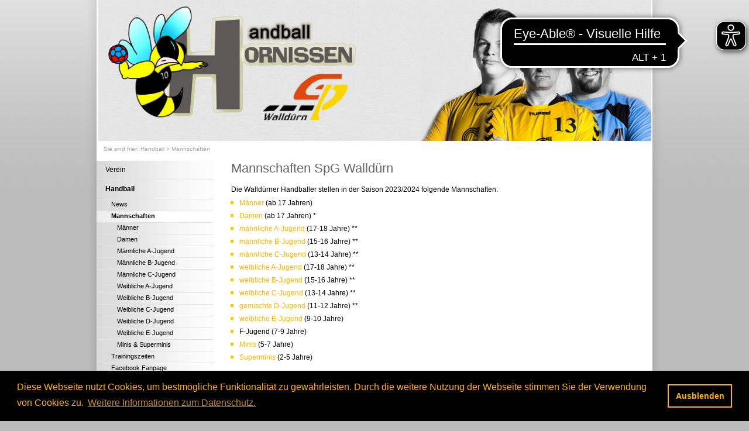

--- FILE ---
content_type: text/html; charset=UTF-8
request_url: https://www.spg-wallduern.de/pages/handball/mannschaften.php
body_size: 3103
content:
<!DOCTYPE html>
<html lang="de">
<head>
<meta name="viewport" content="width=device-width, initial-scale=1.0" />
<meta name="google-site-verification" content="HqvryXEYao79Ur0dC8CKw-wX-gQw8xf6POjUAQzSoo8" />
<!-- Global site tag (gtag.js) - Google Analytics -->
<script async src="https://www.googletagmanager.com/gtag/js?id=G-RN46R2F2SH"></script>
<script>
  window.dataLayer = window.dataLayer || [];
  function gtag(){dataLayer.push(arguments);}
  gtag('js', new Date());
  gtag('config', 'G-RN46R2F2SH');
</script>
<meta http-equiv="Content-Type" content="text/html; charset=utf-8"/>
<meta name="language" content="de"/>
<title>SpG Walld&uuml;rn - Mannschaften Handball</title>
<meta name="description" content="Übersicht der Manschaften der Walldürner Handballer"/>
<meta name="keywords" content="Handball Walldürn Mannschaften"/>
<link rel="shortcut icon" href="/templates/lypsresp/favicon.ico" type="image/x-icon"/>
<link rel="apple-touch-icon" href="/templates/lypsresp/apple-touch-icon.png"/>
<link rel="apple-touch-icon" sizes="57x57" href="/templates/lypsresp/apple-touch-icon-57x57.png"/>
<link rel="apple-touch-icon" sizes="72x72" href="/templates/lypsresp/apple-touch-icon-72x72.png"/>
<link rel="apple-touch-icon" sizes="76x76" href="/templates/lypsresp/apple-touch-icon-76x76.png"/>
<link rel="apple-touch-icon" sizes="114x114" href="/templates/lypsresp/apple-touch-icon-114x114.png"/>
<link rel="apple-touch-icon" sizes="120x120" href="/templates/lypsresp/apple-touch-icon-120x120.png"/>
<link rel="apple-touch-icon" sizes="144x144" href="/templates/lypsresp/apple-touch-icon-144x144.png"/>
<link rel="apple-touch-icon" sizes="152x152" href="/templates/lypsresp/apple-touch-icon-152x152.png"/>
<meta name="generator" content="WBCE CMS; https://wbce.org"/>
<meta http-equiv="imagetoolbar" content="no"/>
<script type="text/javascript">
var URL = 'https://www.spg-wallduern.de';
var WB_URL = 'https://www.spg-wallduern.de';
var TEMPLATE_DIR = 'https://www.spg-wallduern.de/templates/lypsresp';
</script>
<script src="/include/jquery/jquery-min.js" type="text/javascript"></script>
<script src="/include/jquery/jquery-insert.js" type="text/javascript"></script>
<script src="/include/jquery/jquery-include.js" type="text/javascript"></script>
<script src="/include/jquery/jquery-migrate-min.js" type="text/javascript"></script>
<script src="/include/jquery/jquery_theme.js" type="text/javascript"></script>
<script src="/modules/colorbox/frontend.js" type="text/javascript"></script>
<link rel="stylesheet" type="text/css" href="/templates/lypsresp/editor.css"  />
<link rel="stylesheet" type="text/css" href="/templates/lypsresp/template.css"  />  
<script type="text/javascript" src="/templates/lypsresp/standard.js"></script>
<!--[if lte IE 6]>
<link rel="stylesheet" type="text/css" href="/templates/lypsresp/ie6.css" />
<![endif]-->	
<!-- Global site tag (gtag.js) - Google Analytics -->
<script async src="https://www.googletagmanager.com/gtag/js?id=UA-17366235-3"></script>
<script>
  window.dataLayer = window.dataLayer || [];
  function gtag(){dataLayer.push(arguments);}
  gtag('js', new Date());
  gtag('config', 'UA-17366235-3');
</script>
<script async src="https://cdn.eye-able.com/configs/www.spg-wallduern.de.js"></script>
<script async src="https://cdn.eye-able.com/public/js/eyeAble.js"></script>
<link rel="stylesheet" type="text/css" href="/modules/cookie_message/cookieconsent.min.css" />
<script src="/modules/cookie_message/cookieconsent.min.js"></script>
<script>
window.addEventListener("load", function(){
window.cookieconsent.initialise({
  "palette": {
    "popup": {
      "background": "#000",
      "text": "#ffb404"
    },
    "button": {
      "background": "transparent",
      "text": "#ffb404",
      "border": "#ffb404"
    }
  },
  "position": "bottom",
  "content": {
    "message": "Diese Webseite nutzt Cookies, um bestmögliche Funktionalität zu gewährleisten. Durch die weitere Nutzung der Webseite stimmen Sie der Verwendung von Cookies zu.",
    "dismiss": "Ausblenden",
    "allow":   "Akzeptieren",
    "deny":    "Ablehnen",
    "link":    "Weitere Informationen zum Datenschutz.",
    "href":    "https://www.spg-wallduern.de/pages/impressum.php"
  }
})});
</script>
	<script src="/modules/output_filter/js/mdcr.js" type="text/javascript"></script>
</head>
<body>
<a style="display:none;" href="#beginContent">go to content</a>
<div class="wrapper">
	<div role="banner" class="header headerpic">
	<a href="/pages/handball.php"><img src="/media/headerbilder/Titelbild_Handball.jpg" alt="Spg Walld&uuml;rn Handball" width=100% /></a>	<!--div class="logobox"><a title="home" href="/"><img src="/img/spacer.png"  alt="home"/></a></div><div class="headerclear"></div-->	
 <div id="breadcrumb">
    &nbsp;&nbsp;&nbsp;Sie sind hier: <span class="menu-expand menu-parent"><a href="/pages/handball.php" target="_top" title="Handball">Handball</a><span class="menu-current"> > <a href="/pages/handball/mannschaften.php" target="_top" title="Mannschaften Handball">Mannschaften</a></span></span>
  </div>
	</div><!--End Header-->
<div class="mainbox">
<div role="navigation" id="leftbox">
			<div id="menu">
			<ul><li><a href="https://www.spg-wallduern.de" class="menu-expand menu-first">Verein</a></li><li><a href="/pages/handball.php" class="menu-expand menu-parent">Handball</a><ul><li><a href="/pages/handball/news.php" class="menu-sibling menu-first">News</a></li><li><a href="/pages/handball/mannschaften.php" class="menu-current">Mannschaften</a><ul><li><a href="/pages/handball/mannschaften/maenner.php" class="menu-expand menu-child menu-first">Männer</a></li><li><a href="/pages/handball/mannschaften/damen.php" class="menu-expand menu-child">Damen</a></li><li><a href="/pages/handball/mannschaften/maennliche-a-jugend.php" class="menu-child">Männliche A-Jugend</a></li><li><a href="/pages/handball/mannschaften/maennliche-b-jugend.php" class="menu-child">Männliche B-Jugend</a></li><li><a href="/pages/handball/mannschaften/maennliche-c-jugend.php" class="menu-child">Männliche C-Jugend</a></li><li><a href="/pages/handball/mannschaften/weibliche-a-jugend.php" class="menu-child">Weibliche A-Jugend</a></li><li><a href="/pages/handball/mannschaften/weibliche-b-jugend.php" class="menu-child">Weibliche B-Jugend</a></li><li><a href="/pages/handball/mannschaften/weibliche-c-jugend.php" class="menu-child">Weibliche C-Jugend</a></li><li><a href="/pages/handball/mannschaften/gemischte-d-jugend.php" class="menu-child">Weibliche D-Jugend</a></li><li><a href="/pages/handball/mannschaften/weibliche-e-jugend.php" class="menu-child">Weibliche E-Jugend</a></li><li><a href="/pages/handball/mannschaften/minis.php" class="menu-child menu-last">Minis &amp; Superminis</a></li></ul></li><li><a href="/pages/handball/trainingszeiten.php" class="menu-sibling">Trainingszeiten</a></li><li><a href="/pages/handball/facebook-fanpage.php" class="menu-sibling">Facebook Fanpage</a></li><li><a href="/pages/handball/spielstaetten-anfahrt.php" class="menu-sibling">Spielstätten / Anfahrt</a></li><li><a href="/pages/handball/kontakt.php" class="menu-sibling menu-last">Kontakt</a></li></ul></li><li><a href="/pages/badminton.php" class="menu-expand">Badminton</a></li><li><a href="/pages/tischtennis.php" class="menu-expand menu-last">Tischtennis</a></li></ul>			</div> <!--End menu-->
			<!--LOGIN_URL, LOGOUT_URL,FORGOT_URL-->	
						<div class="search_box">
			  <form name="search" action="https://www.spg-wallduern.de/search/index.php" method="get">
			  <input type="hidden" name="referrer" value="1" />
				<input type="text" name="string" class="search_string" size="10" />
				<input type="submit" name="submit" value="Suche" />
			  </form>
			</div>
							<div id="logo_werbung">
				  <p style="text-align: center;"><strong>Unsere Partner</strong></p>
				<script type="text/javascript">
				  var bilder = new Array("https://www.spg-wallduern.de/media/sponsoren/blende/1.jpg", "https://www.spg-wallduern.de/media/sponsoren/blende/2.jpg","https://www.spg-wallduern.de/media/sponsoren/blende/3.jpg", "https://www.spg-wallduern.de/media/sponsoren/blende/4.jpg","https://www.spg-wallduern.de/media/sponsoren/blende/5.jpg"); 
				  var Bild = 0;
				  window.setInterval("Bildwechsel()", 3000); 
				  function Bildwechsel () {
					Bild = Bild + 1;
				  if (Bild == bilder.length) {
					Bild = 0;
					}
					document.getElementById("pic").src = bilder[Bild];
				  }
				</script>
				  <p style="text-align: center;"><img width="150" border="0" id="pic" alt="Sponsoren SpG Wallduern" onclick="Bildwechsel()" src="/media/sponsoren/blende/1.jpg" class="blend" /></p>
				</div>
		</div><!--End leftbox-->
	<div id="beginContent"  class="contentboxwide"><div role="main" class="contentinner">
<a class="section_anchor" id="wb_1" ></a>
<h1>Mannschaften SpG Walld&uuml;rn</h1>
<p>Die Walld&uuml;rner Handballer stellen in der Saison 2023/2024 folgende Mannschaften:</p>
<ul>
	<li><a href="/pages/handball/mannschaften/maenner.php">M&auml;nner </a>(ab 17 Jahren)</li>
	<li><a href="/pages/handball/mannschaften/damen.php">Damen</a> (ab 17 Jahren) *</li>
	<li><a href="/pages/handball/mannschaften/maennliche-a-jugend.php">m&auml;nnliche A-Jugend</a> (17-18 Jahre) **</li>
	<li><a href="/pages/handball/mannschaften/maennliche-b-jugend.php">m&auml;nnliche B-Jugend</a> (15-16 Jahre) **</li>
	<li><a href="/pages/handball/mannschaften/maennliche-c-jugend.php">m&auml;nnliche C-Jugend</a> (13-14 Jahre) **</li>
	<li><a href="/pages/handball/mannschaften/weibliche-a-jugend.php">weibliche A-Jugend </a>(17-18 Jahre) **</li>
	<li><a href="/pages/handball/mannschaften/weibliche-b-jugend.php">weibliche B-Jugend </a>(15-16 Jahre) **</li>
	<li><a href="/pages/handball/mannschaften/weibliche-c-jugend.php">weibliche C-Jugend </a>(13-14 Jahre) **</li>
	<li><a href="/pages/handball/mannschaften/gemischte-d-jugend.php">gemischte D-Jugend</a> (11-12 Jahre) **</li>
	<li><a href="/pages/handball/mannschaften/weibliche-e-jugend.php">weibliche E-Jugend&nbsp;</a>(9-10 Jahre)</li>
	<li>F-Jugend (7-9 Jahre)</li>
	<li><a href="/pages/handball/mannschaften/minis.php">Minis </a> (5-7 Jahre)</li>
	<li><a href="/pages/handball/mannschaften/minis.php">Superminis</a> (2-5 Jahre)</li>
</ul>
<p>* Die Damen spielen zusammen mit dem TV Hardheim und dem TSV Buchen unter der Spielgemeinschaft &quot;HSG Odenwald-Bauland&quot;</p>
<p>** Die markierten Jugendmannschaften kooperieren zusammen mit dem TV Hardheim. Dabei spielt die m&auml;nnliche Jugend unter dem TV-Hardheim und die weibliche Jugend unter SpG Walld&uuml;rn.</p>
</div></div><!--End contentbox-->	<div class="clearfooter">&nbsp;</div>
</div><!--End mainbox-->
</div><!--End wrapper-->
<div role="contentinfo" class="footer">
<div class="footerleft"></div>
<div class="footerright">    <!--a href="#">Nach oben</a><br /><br /-->
    <div align="center"><a href="/pages/verein/kontakt.php">Kontakt</a>
	&nbsp;&nbsp;&nbsp;<a href="/search/index.php">Suche</a>
	&nbsp;&nbsp;&nbsp;<a href="/pages/sitemap.php">Sitemap</a>
	&nbsp;&nbsp;&nbsp;<a href="/pages/impressum.php#Datenschutz">Datenschutz</a>
	&nbsp;&nbsp;&nbsp;<a href="/pages/impressum.php">Impressum</a>
    </div>
	</div>
</div><!--End footer-->
<div id="menuecloser" onclick="closemenu(); return true;"></div>
<a id="menueswitch" href="#" onclick="showmenu(); return true;"><img src="/templates/lypsresp/img/menuswitch.png" alt="Mobile Menu" /></a>
</body>
</html>

--- FILE ---
content_type: text/css
request_url: https://www.spg-wallduern.de/templates/lypsresp/editor.css
body_size: 788
content:
body { 
	font: 12px Verdana, Arial, Helvetica, sans-serif; 
	line-height: 150%;
}
 

table {border-collapse:collapse;}
td {vertical-align: top;} 
 
area, usemap {border:0;}
a { color: #ffb404; text-decoration: none;}
a:hover { color: #ffb404; text-decoration: underline;}
a:focus { color: #ffb404; text-decoration: underline;}
a:active { color: #ffb404;}

/* basics */
/*a img  { border: 0px;}*/
#beginContent a img { border: 2px solid #666666; padding: 0px; background-color: #FFFFFF; margin: 0px;}
#beginContent a:hover img { border: 2px solid #ffb404;}

/*p {	margin: 5px 10px 15px 0;  }*/
p {	margin: 3px 10px 5px 0;  }

h1, h2, h3, h4 {
	padding: 0;
	color: #ffb404;
	line-height: 120%;
}


h1 {
	font-size: 1.8em;
	font-weight: normal;
	color: #666666;
	margin: 0 0 15px 0;	
}

h2 {	
	font-size: 1.4em;
	margin: 15px 0 15px 0;	
}


h3 { 
	font-size: 1.2em;
	margin: 15px 0 15px 0;
}
XXh3.mt_title a   {color: #666;}

h4 { font-size: 1em; }
h5 { font-size: 0.8em;}
h6 { font-size: 0.7em;}



hr{
	border:dotted #ffb404 1px; height:1px;
	clear:both;
}


li {	
	padding-bottom: 4px;		
} 

ul {	
	line-height: 150%;
	margin-top: 0;
	margin-bottom: 10px;
	margin-left: 0.6em;
	padding-left: 0.6em;
	list-style-image: url(img/li.gif);
	list-style-type: square
	list
}

ol {
	
	line-height: 150%;
	margin-top: 0;
	margin-bottom: 10px;
	margin-left: 0.9em;
	padding-left: 0.9em;		
}


address {
	line-height:120%;
	margin: 10px 0 20px 0;
	padding-left: 10px;
	border-left: 6px solid #ddd;
	font-style: normal;
	font-weight: bold;
	}


blockquote {
	background-color:#ddd;
	font-size:0.9em;
	padding: 3px;
	border-left: 2px solid #aaa;
	margin: 3px 0 20px 0;
}

pre, code {
	padding: 0 0 20px 6px;
	margin: 3px 0 20px 0;
	border-top: 1px solid #ffb404;
	border-right: 1px solid #ffb404;
	border-bottom: 1px solid #ffb404;	
	border-left: 6px solid #ffb404;
	background-color: #ffffff;
	
	color: #ffb404;
	font-size:0.9em;	
	overflow:auto; 
	line-height:2.2em;	
		
}


/*-----------------------------------------------------------------*/	

/* Specials */
p img[align="right"], h3 img[align="right"] { float:right; margin: 4px 0 5px 10px; }
p img[align="left"], h3 img[align="left"]{ float:left; margin: 4px 10px 5px 0;}

.shadow, .XXinner img {
-moz-box-shadow: 3px 3px 4px #000;
-webkit-box-shadow: 3px 3px 4px #000;
box-shadow: 3px 3px 4px #000;
/* For IE 8 */
-ms-filter: "progid:DXImageTransform.Microsoft.Shadow(Strength=4, Direction=135, Color='#000000')";
/* For IE 5.5 - 7 */
filter: progid:DXImageTransform.Microsoft.Shadow(Strength=4, Direction=135, Color='#000000');

--- FILE ---
content_type: text/css
request_url: https://www.spg-wallduern.de/templates/lypsresp/template.css
body_size: 1865
content:
html, body  {
	height:100%;
	margin:0;
	padding:0;	
	background: #bcbcbc url(img/mainbg.jpg) repeat-x;		
}

	
/*----- boxes -------------------------*/

.wrapper {
	background: transparent url(img/wrapperbg.png) repeat-y;
	width:984px;
	min-height:100%;
	margin:0 auto;
}

.header {position:center; width:100%; height:255px; max-width:945px; margin-left:20px;}
.logobox { position:absolute; left:0; top:30px;}
.headerclear {height:0; clear:both;}
.headermaskmobile {display:none;}

.mainbox {margin: 20px 17px 0 17px;}

.search_box {margin: 20px 10px 10px 10px;}

#leftbox {
	clear:left;
	float:left;
	margin: 0 20px 0 0;	
	width:200px;
	min-height:30px;
	display:inline;	
	
}


.contentbox {
	width:480px;
	float:left;	
	display:inline;
}

.contentboxwide {
	width:660px;
	float:left;	
	display:inline;
}


.contentinner {
	margin:0 10px 0 10px;
}


.sidebarbox {	
	width:240px;
	float:right;
	font-size:0.95em;
	display:inline;
}

.sidebarbox .inner {
	margin:0 10px 0 0;
	padding-left:10px;
	border-left: 1px dotted #aaaaaa;
}

.sidebarbox p {	
	line-height:140%;	
	margin: 0 0 20px 0;	
}


#logo_werbung {
	margin-top: 30px;
	height: 150px;
}




/*-- footer  -----------*/

.clearfooter {height:130px; clear:both;}

.footer {
	background: transparent url(img/footerbg.png) no-repeat;
	width:984px;
	height:130px;
	margin:-130px auto 0 auto;
	color: #555;
	font-size:11px;
}
.footerleft {float:left; display:inline; width:180px; margin: 10px 32px 0 10px;}
.footerright { float:left; display:inline; width:100%; margin: 40px 0 0 0;}


/*-- Menue Left  -----------*/

#menu {	
	line-height: 120%;
	width: 200px;
		
}	

#menu ul {
	margin: 0;
	padding-left: 0;
	list-style-type: none;
	list-style-image: none;	
}


#menu li {	
	padding: 0 0 0 0;		
} 

#menu a:link, #menu  a:visited
{
color: #000;
text-decoration: none;
}

#menu li a {
	display: block;
	padding: 8px 0 10px 15px;
	color: #555;
	line-height: 120%;
	border-bottom: 1px solid #e4e4e4;	
	background: #ededed url(img/mhg.jpg) repeat-y;	
}


#menu li ul a {
	padding: 2px 5px 4px 25px;
	font-size:11px;	
}

#menu li ul ul a {
	padding: 2px 5px 4px 35px;
	font-size:11px;	
}

#menu li ul ul ul a {
	padding: 2px 5px 4px 45px;
	font-size:11px;	
}

#menu ul li a:hover {
	background: #fff url(img/mhghi.jpg) repeat-y;
	color: #a77b05 ! important;
}

#menu ul li a.menu-current {
	background: #fff url(img/mhghi.jpg) repeat-y;
	color: #000;
}
#menu ul li .menu-parent {background-color: #eeeeee; font-weight: bold;}

#menu  .menu-current {
	font-weight: bold;
	/*background-position: left bottom;*/
}

#editthis {padding: 2px 15px; width: 170px; margin-left: 3px; font-size:10px;}	
#editthis a {display:inline; text-decoration: none; color: #000}


/* Login Box */

#showlogin {display: block; margin: 20px 0 0 10px;}
#login-box { margin-top:30px; padding:10px; border-top: 2px #ffb404 dotted; font-size: 10px;}
#login-box .inputfield {		
	font-size: 10px;
	padding:2px;
	border: 1px solid #ffb404;
	background-color: #ffe9b7;
	width:100%;	
}
#login-box .loginsubmit { float:right;}


/*Topics*/
.mod_topic_loop { margin: 10px 0 10px 0; }
.mod_topic_loop img { float:left;  height:50px; width:50px; border:0; float:left; margin:4px 10px 30px 0; }
.mod_topic_loop h3.mt_title, .mod_topic_loop p {margin:0; line-height:140%;}



.mod_topic_prevnext h4 {margin: 8px 0 4px 0; }
.mod_topic_prevnext p {margin: 0px 0 0 0; height:40px; clear:left; font-size:11px;}
.mod_topic_prevnext p img { height:40px; width:40px; border:0; float:left; margin:0 6px 10px 0; }
.mod_topic_prevnext p a {font-size:11px; color:#666666; line-height:120%; font-weight:normal;}

.mod_topic_page p.topics-back {padding:0px 0 10px 23px; margin: 20px 0 ; background: transparent url(img/back-topic-bg.gif) no-repeat; font-size:14px; font-weight: bold;}

#breadcrumb {
	font-size: 0.8em;
	color: #a3a3a3;
	font-weight: normal;
	margin: 10 0 15px 0;
}

#breadcrumb a {
	color: #a3a3a3;
	font-weight: normal;
}

#breadcrumb a:hover {
	color: #ffb404;
}

/* Mobile and not ===============================================================================================*/
#menueswitch, #menuecloser {display:none;}
#menueswitch {width:8%; max-width:35px; height:60px; position:fixed; left:0; top:150px;}
#menueswitch img {width:100%; border:none; }


.mobiles_only {display: none;}
.nomobiles {display:block ! important;}
.desktops_only {display: block;}


/* ======================================================================
Smaller Screens */
@media screen and (max-width: 768px) {
	html, body  {background: #fff; font-size:13px;}
	.wrapper { width:100%; background-image: none; width: 100%; overflow:hidden;}	

	.header { height: auto;
		background-size: 100% auto, auto;
		background-position: right 20px;
        margin-left:0px;	
	}
	.header img.headermask {width:100%; margin-left: -30%; }
	.logobox  {width:30%; top:15px; left:2%;}
	.logobox img {max-width:100%;}
		
	.mainbox {margin: 0 0 0 0; padding-left: 5%; }
		
	.contentbox {width:70%;}
	.contentboxwide {width:100%;}
	.sidebarbox {width:29%;}
	.contentinner img, .sidebarbox .inner img { max-width:100%; height: auto ! important; }
	
	#logo_werbung {display:none;}
	/*.search_box {display:none;}*/
	
	.footer { width:100%; background-position: center 0;}
	.footerleft, .footerright {float:left; width:96%; margin: 27px 0 0 2%;}
	
	.mobiles_only {display: block;}
	.nomobiles {display:none ! important;}
	.desktops_only {display: none;}
	
	#menueswitch, #mobilenav {display:block;}
	#menuecloser {position:absolute; top: 0; left: 0; width:100%; height:100%; XXbackground: #f00;}

	#leftbox {
		position:absolute;
		top:120px; left:0;		
		display:none;
		background: #eee;
		z-index:2000;	
	}
	
	#menu li a {
		padding: 8px 5px 8px 5px;
		font-size:14px;	
	}
	
	#menu li ul a {
		padding: 8px 5px 8px 25px;
		font-size:13px;	
	}
}

/* ======================================================================
Smaller Screens */
/*@media screen and (max-width: 440px) {
	.headermask {display:none;}
	.headermaskmobile {display:block; width:100%;}

	.header { 
		background: transparent url(img/header-mobile.jpg) no-repeat 0 0;
		background-size: 100% auto, auto;
		background-position: center 0;		
	}
	.logobox  {width:40%; top:20px; left:2%;}
	.logobox img {max-width:100%;}
	
	.header img.headermask {width:180%; margin-left: -50%; }
	
	.contentbox {width:100%;}
	.contentbox, .contentboxwide, .sidebarbox {width:100%; float:left;}
	.sidebarbox .inner {
		padding:20px 0 0 0;
		margin: 20px 0 20px 0;
		border-left: none;
		border-top: 1px dotted #aaaaaa;
		border-bottom: 1px dotted #aaaaaa;
}	

}
*/


/*-------------------------PRINT-----------------------------*/
  
@media print {

 .nopr, .header, #leftbox, .footer {display:none;}
 #mainbox {width:80%; margin-left:15%}

}




--- FILE ---
content_type: text/javascript
request_url: https://www.spg-wallduern.de/templates/lypsresp/standard.js
body_size: 62
content:
function showloginbox() {
	document.getElementById("showlogin").style.display = 'none';
	document.getElementById("login-box").style.display = 'block';
}


function showmenu() {
	mm = document.getElementById("leftbox").style.display;	
	if ( mm == 'block') {
		//Ist da -> muss meg:
		document.getElementById("menuecloser").style.display = 'none';
		document.getElementById("leftbox").style.display = 'none';
		document.getElementById("menueswitch").style.display = 'block';
	
	} else {
		//Ist NICHT da -> muss her:
		//document.getElementById("leftbox2").innerHTML = document.getElementById("nav").innerHTML;
		document.getElementById("menuecloser").style.display = 'block';	
		document.getElementById("leftbox").style.display = 'block';
		document.getElementById("menueswitch").style.display = 'none';
	}
}


function closemenu() {	
	//Ist da -> muss meg:
	document.getElementById("menuecloser").style.display = 'none';
	document.getElementById("leftbox").style.display = 'none';
	document.getElementById("menueswitch").style.display = 'block';	
	
}

--- FILE ---
content_type: text/javascript
request_url: https://www.spg-wallduern.de/modules/colorbox/frontend.js
body_size: 2441
content:
/*Einstellung des Designs. Auswahl = 1-5.*/

var  design='1'; 

/*
########################################################################## 
 Ab hier nichts mehr ändern!! Don't change anything below this line!!
##########################################################################
*/


if(typeof head != "function"){
	/**
		Head JS		The only script in your <HEAD>
		Copyright	Tero Piirainen (tipiirai)
		License		MIT / http://bit.ly/mit-license
		Version		0.99
		
		http://headjs.com
	*/
(function(ac,G){function V(){}function ab(f,e){if(f){"object"===typeof f&&(f=[].slice.call(f));for(var h=0,g=f.length;h<g;h++){e.call(f,f[h],h)}}}function H(e,d){var f=Object.prototype.toString.call(d).slice(8,-1);return d!==G&&null!==d&&f===e}function X(b){return H("Function",b)}function aa(b){b=b||V;b._done||(b(),b._done=1)}function U(e){var d={};if("object"===typeof e){for(var f in e){e[f]&&(d={name:f,url:e[f]})}}else{d=e.split("/"),d=d[d.length-1],f=d.indexOf("?"),d={name:-1!==f?d.substring(0,f):d,url:e}}return(e=S[d.name])&&e.url===d.url?e:S[d.name]=d}function R(e){var e=e||S,d;for(d in e){if(e.hasOwnProperty(d)&&e[d].state!==O){return !1}}return !0}function N(e,d){d=d||V;e.state===O?d():e.state===o?ae.ready(e.name,d):e.state===c?e.onpreload.push(function(){N(e,d)}):(e.state=o,a(e,function(){e.state=O;d();ab(W[e.name],function(b){aa(b)});Y&&R()&&ab(W.ALL,function(b){aa(b)})}))}function a(f,e){var e=e||V,h;/\.css[^\.]*$/.test(f.url)?(h=ad.createElement("link"),h.type="text/"+(f.type||"css"),h.rel="stylesheet",h.href=f.url):(h=ad.createElement("script"),h.type="text/"+(f.type||"javascript"),h.src=f.url);h.onload=h.onreadystatechange=function(b){b=b||ac.event;if("load"===b.type||/loaded|complete/.test(h.readyState)&&(!ad.documentMode||9>ad.documentMode)){h.onload=h.onreadystatechange=h.onerror=null,e()}};h.onerror=function(){h.onload=h.onreadystatechange=h.onerror=null;e()};h.async=!1;h.defer=!1;var g=ad.head||ad.getElementsByTagName("head")[0];g.insertBefore(h,g.lastChild)}function Z(){ad.body?Y||(Y=!0,ab(T,function(b){aa(b)})):(ac.clearTimeout(ae.readyTimeout),ae.readyTimeout=ac.setTimeout(Z,50))}function L(){ad.addEventListener?(ad.removeEventListener("DOMContentLoaded",L,!1),Z()):"complete"===ad.readyState&&(ad.detachEvent("onreadystatechange",L),Z())}var ad=ac.document,T=[],Q=[],W={},S={},K="async" in ad.createElement("script")||"MozAppearance" in ad.documentElement.style||ac.opera,P,Y,M=ac.head_conf&&ac.head_conf.head||"head",ae=ac[M]=ac[M]||function(){ae.ready.apply(null,arguments)},c=1,o=3,O=4;ae.load=K?function(){var e=arguments,d=e[e.length-1],f={};X(d)||(d=null);ab(e,function(g,b){g!==d&&(g=U(g),f[g.name]=g,N(g,d&&b===e.length-2?function(){R(f)&&aa(d)}:null))});return ae}:function(){var e=arguments,d=[].slice.call(e,1),f=d[0];if(!P){return Q.push(function(){ae.load.apply(null,e)}),ae}f?(ab(d,function(h){if(!X(h)){var g=U(h);g.state===G&&(g.state=c,g.onpreload=[],a({url:g.url,type:"cache"},function(){g.state=2;ab(g.onpreload,function(b){b.call()})}))}}),N(U(e[0]),X(f)?f:function(){ae.load.apply(null,d)})):N(U(e[0]));return ae};ae.js=ae.load;ae.test=function(f,d,h,g){f="object"===typeof f?f:{test:f,success:d?H("Array",d)?d:[d]:!1,failure:h?H("Array",h)?h:[h]:!1,callback:g||V};(d=!!f.test)&&f.success?(f.success.push(f.callback),ae.load.apply(null,f.success)):!d&&f.failure?(f.failure.push(f.callback),ae.load.apply(null,f.failure)):g();return ae};ae.ready=function(e,d){if(e===ad){return Y?aa(d):T.push(d),ae}X(e)&&(d=e,e="ALL");if("string"!==typeof e||!X(d)){return ae}var f=S[e];if(f&&f.state===O||"ALL"===e&&R()&&Y){return aa(d),ae}(f=W[e])?f.push(d):W[e]=[d];return ae};ae.ready(ad,function(){R()&&ab(W.ALL,function(b){aa(b)});ae.feature&&ae.feature("domloaded",!0)});if("complete"===ad.readyState){Z()}else{if(ad.addEventListener){ad.addEventListener("DOMContentLoaded",L,!1),ac.addEventListener("load",Z,!1)}else{ad.attachEvent("onreadystatechange",L);ac.attachEvent("onload",Z);var J=!1;try{J=null==ac.frameElement&&ad.documentElement}catch(I){}J&&J.doScroll&&function af(){if(!Y){try{J.doScroll("left")}catch(b){ac.clearTimeout(ae.readyTimeout);ae.readyTimeout=ac.setTimeout(af,50);return}Z()}}()}}setTimeout(function(){P=!0;ab(Q,function(d){d()})},300)})(window);
}

if(typeof loadcss != "function"){
	/**
		loadcss		silly and plain css loader whithout callback
		copyright	Norbert Heimsath (Heimsath.org)
		License		LGPL http://www.gnu.org/copyleft/lesser.html

		example 	loadcss(URL+"/modules/wysiwyg_tab/js/test.css");
	*/
	function loadcss(a){var b=document.createElement("link");b.setAttribute("rel","stylesheet");b.setAttribute("type","text/css");b.setAttribute("href",a);if(typeof b!="undefined"){document.getElementsByTagName("head")[0].appendChild(b)}};
}


if(typeof jQuery != "function"){
	head.js("//ajax.googleapis.com/ajax/libs/jquery/1.12.4/jquery.min.js");
}


head.js(URL+"/modules/colorbox/js/jquery.colorbox-min.js")

loadcss(URL+"/modules/colorbox/"+design+"/colorbox.css");


head.ready(function() {

                    jQuery(".colorbox").colorbox({
                                                loop:false,
                                                maxWidth:"90%",
                                                maxHeight:"90%",
                                                opacity: "0.7",
                                                current: "Bild {current} von {total}"
                                                });
                    jQuery("a[rel='csingle']").colorbox({
                                                loop:false,
                                                opacity: "0.7",
                                                maxWidth:"90%",
                                                maxHeight:"90%",
                                                current: "Bild {current} von {total}"
                                                });                 
                    jQuery("a[rel='cfade']").colorbox({
                                                 loop:false,
                                                 transition:"fade",
                                                 opacity: "0.7",
                                                 maxWidth:"90%",
                                                 maxHeight:"90%",
                                                 current: "Bild {current} von {total}",
                                                 speed: 800
                                                });              		
                    jQuery("a[rel='cslide']").colorbox({
                                                 slideshow:true,
                                                 loop:true,
                                                 slideshowSpeed:6000,
                                                 slideshowAuto:true,
                                                 transition:"elastic",                                                
                                                 opacity: "0.7",
                                                 maxWidth:"90%",
                                                 maxHeight:"90%",
                                                 previous:"zur&uuml;ck",
                                                 next:"vor",
                                                 close:"schlie&szlig;en",
                                                 current: "Bild {current} von {total}",
                                                 slideshowStart: "Diashow starten",
                                                 slideshowStop: "Diashow anhalten"                    
                                                });
                    jQuery(".youtube").colorbox({
                                                loop:false,
                                                iframe:true,
                                                width:650,
                                                height:550
                                                });
                    jQuery(".iframe").colorbox({
                                                loop:true,
                                                width:"90%",
                                                height:"90%",
                                                iframe:true
                                                });
                    jQuery(".tp_editlink").colorbox({
                                                loop:false,
                                                width:"90%",
                                                height:"90%",
                                                iframe:true
                                                });
});


--- FILE ---
content_type: text/javascript
request_url: https://www.spg-wallduern.de/include/jquery/jquery-insert.js
body_size: 421
content:
/* Insert Script Plugin
 *
 *
 * Copyright (c) 2008 Kevin Martin (http://synarchydesign.com/insert)
 * Licensed under the GPL license:
 * http://www.gnu.org/licenses/gpl.html
 *
 */
jQuery.insert = function(file)
{
	var data	= [];
	var data2	= [];

	if (typeof file == 'object')
	{
		data = file;
		file = data.src !== undefined ? data.src : false;
		file = file === false && data.href !== undefined ? data.href : file;
		file = file === false ? file2 : false;
	}

	if (typeof file == 'string' && file.length)
	{
		var index	= file.lastIndexOf('.');
		var index2	= file.replace('\\', '/').lastIndexOf('/') + 1;
		var ext		= file.substring(index + 1, file.length);
	}

	switch(ext)
	{
		case 'js':
			data2 = {
				elm:	'script',
				type:	'text/javascript',
				src:	file
			};
		break;

		case 'css':
			data2 = {
				elm:	'link',
				rel:	'stylesheet',
				type:	'text/css',
				href:	file
			};
		break;

		default:
			data2 = {elm: 'link'};
		break;
	}

	data2.id = 'script-' + (typeof file == 'string' && file.length ?
		file.substring(index2, index) : Math.round(Math.rand() * 100));

	for (var i in data)
	{
		data2[i] = data[i];
	}

	data	= data2;
	var tag	= document.createElement(data.elm);

	delete data.elm;

	for (i in data)
	{
		tag.setAttribute(i, data[i]);
	}

	jQuery('head').append(tag);

	return jQuery('#' + data.id);
};